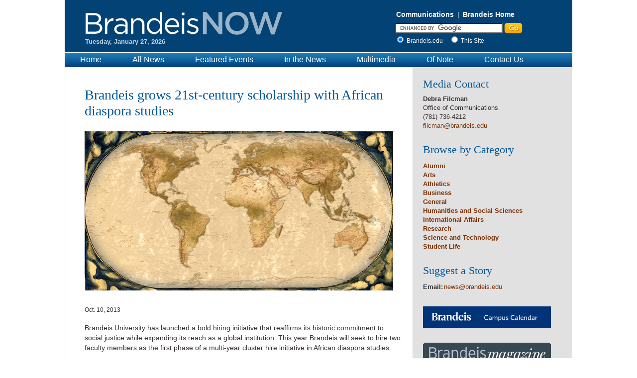

--- FILE ---
content_type: text/html; charset=UTF-8
request_url: https://www.brandeis.edu/now/2013/october/aaascluster.html
body_size: 13722
content:
<!DOCTYPE html PUBLIC "-//W3C//DTD XHTML 1.0 Transitional//EN" "http://www.w3.org/TR/xhtml1/DTD/xhtml1-transitional.dtd">
<html xmlns="http://www.w3.org/1999/xhtml" lang="en" xmlns:fb="http://www.facebook.com/2008/fbml">
  <head>
    <meta content="text/html;charset=utf-8" http-equiv="content-type" />
    <meta content="width=1020" name="viewport" />
    <title>
			Brandeis grows 21st-century scholarship with African diaspora studies | BrandeisNOW
		</title>
    
    
    
        
		<meta content="website" property="og:type" /><meta content="BrandeisNOW" property="og:site_name" /><meta content="Brandeis grows 21st-century scholarship with African diaspora studies | BrandeisNOW" property="og:title" /><meta content="https://www.brandeis.edu/now/2013/october/aaascluster.html" property="og:url" /><meta content="" property="og:description" /><meta content="summary_large_image" name="twitter:card" /><meta content="https://www.brandeis.edu/now/2013/october/images/oldmap620inside.jpg" property="og:image" /><meta content="https://www.brandeis.edu/now/2013/october/images/oldmap620inside.jpg" name="twitter:image" />
    
	
    <link href="/now/design-files/css/styles.css" media="all" rel="stylesheet" type="text/css" />
    <link href="/now/design-files/css/weather.css" media="screen" rel="stylesheet" type="text/css" /> 
    <link href="/now/design-files/css/print-handheld.css" media="print" rel="stylesheet" type="text/css" />  
    <link href="/now/design-files/css/print.css" media="print" rel="stylesheet" type="text/css" />         
	<script src="https://ajax.googleapis.com/ajax/libs/jquery/1.7.1/jquery.min.js" ></script>
    <script language="javascript" src="https://www.brandeis.edu/zeta/js/swfobject.js" type="text/javascript" ></script>
    <script language="javascript" src="/now/design-files/js/date-tabs.js" type="text/javascript" ></script>
    <script language="javascript" src="/now/design-files/js/news-tabs.js" type="text/javascript" ></script>
    <script language="javascript" src="/now/design-files/js/random-items.js" type="text/javascript" ></script>
    <script language="javascript" src="/now/design-files/js/ac-snippet.js" type="text/javascript" ></script>                
    <link href="/now/rss.xml" rel="alternate" title="Brandeis News" type="application/rss+xml" />
    
    <link href="/now/design-files/css/print-handheld.css" media="handheld, only screen and (max-device-width:480px)" rel="stylesheet" type="text/css" />  
    <link href="/now/design-files/css/handheld.css" media="handheld, only screen and (max-device-width:480px)" rel="stylesheet" type="text/css" />
    <link href="/now/design-files/ceebox/css/ceebox.css" media="handheld, screen" rel="stylesheet" type="text/css" />
    <script language="javascript" src="/now/design-files/ceebox/js/jquery.ceebox-min.js" type="text/javascript" ></script>
    <script language="javascript" src="/now/design-files/js/ceebox-setup.js" type="text/javascript" ></script>
    <script language="javaScript" src="https://admin.brightcove.com/js/BrightcoveExperiences.js" type="text/javascript" ></script>
    <script language="javaScript">
            $(document).ready(function() {if (navigator.userAgent.match(/Android/i) || navigator.userAgent.match(/webOS/i) || navigator.userAgent.match(/iPhone/i) || navigator.userAgent.match(/iPod/i)) {$("meta[name='viewport']").attr("content", "width=device-width");}});
    </script>

    
    <!-- Google Tag Manager -->
<script>(function(w,d,s,l,i){w[l]=w[l]||[];w[l].push({'gtm.start':
new Date().getTime(),event:'gtm.js'});var f=d.getElementsByTagName(s)[0],
j=d.createElement(s),dl=l!='dataLayer'?'&l='+l:'';j.async=true;j.src=
'https://www.googletagmanager.com/gtm.js?id='+i+dl;f.parentNode.insertBefore(j,f);
})(window,document,'script','dataLayer','GTM-NN3V5WB');</script>
<!-- End Google Tag Manager -->

  </head>
  <body class="inner-page">

    <!-- Google Tag Manager (noscript) -->
<noscript><iframe src="https://www.googletagmanager.com/ns.html?id=GTM-NN3V5WB"
height="0" width="0" style="display:none;visibility:hidden"></iframe></noscript>
<!-- End Google Tag Manager (noscript) -->

    
    <div id="wrapper">
        <a class="skip" href="#content">Skip to content</a>
      <div id="header" role="banner">
        <h1><a href="/now/index.html"><img alt="BrandeisNOW" src="/now/design-files/images/logo.png" /></a></h1>
        <div id="current_date">Tuesday, January 27, 2026</div>
        <div id="brandeis_links"><a href="https://www.brandeis.edu/communications/" target="_blank">Communications</a> | <a href="https://www.brandeis.edu/">Brandeis Home</a> 
          <div id="google_search" role="search">
	<!-- Google CSE Search Box Begins  -->
	<form action="/now/search-results.html" id="cse-search-box">
		<input name="cx" type="hidden" value="014453177315759626914:x79taswc0q8" />
		<input name="cof" type="hidden" value="FORID:11" />
		<input aria-label="Enter Search" id="q" name="q" onfocus="this.value = ''" size="25" type="text" />
		<input alt="submit search" class="submit" src="/now/design-files/images/go-button.png" type="image" value="Submit" />
		<!--radio buttons-->
		<fieldset>
			<input checked="checked" class="circle" id="brandeis" name="hq" type="radio" value="" />
			<label for="brandeis">Brandeis.edu&#160;&#160;&#160;</label>
			<input class="circle" id="thisSite" name="hq" type="radio" value="site:www.brandeis.edu/now" />
			<label for="thisSite">This Site</label>
		</fieldset>
	</form>
	<script src="https://www.google.com/coop/cse/brand?form=cse-search-box&amp;lang=en" type="text/javascript" ></script>
	<!-- Google CSE Search Box Ends -->
</div>
        </div>
      </div>
      <div id="nav" role="navigation"><ul class="menufloat"><li><a href="/now/index.html">Home</a></li><li><a href="/now/all-news.html">All News</a></li><li><a href="/now/events/index.html">Featured Events</a></li><li><a href="/now/in-the-news.html">In the News</a></li><li><a href="/now/multimedia.html">Multimedia</a></li><li><a href="/now/of-note.html">Of Note</a></li><li><a href="/now/contact.html">Contact Us</a></li></ul></div>
      <div id="content">
        <div id="primary" role="main"> 
          <div class="news" id="contentText"><div class="addthis_sharing_toolbox" ></div><h2>Brandeis grows 21st-century scholarship with African diaspora studies</h2><div class="captionedImageGroup"><div class="captionedImage full-width v2 last"><img alt="" src="/now/2013/october/images/oldmap620inside.jpg" /></div></div><div class="byline-date"><span class="date">Oct. 10, 2013</span></div>Brandeis University has launched a bold hiring initiative that reaffirms its historic commitment to social justice while expanding its reach as a global institution. This year Brandeis will seek to hire two faculty members as the first phase of a multi-year cluster hire initiative in African diaspora studies. &#160;<br />
 <br />
 &#8220;The field of African diaspora studies has allowed scholars to understand the connections as well as differences between dispersed peoples of African descent in exciting new ways &#8212; by grappling with issues related to race, ethnicity, culture, gender, language and religion in an interdisciplinary manner,&#8221; said <a href="https://www.brandeis.edu/facultyguide/person.html?emplid=7f443ffde35747ba69faca210faff07145fab78c" target="_blank">Chad Williams</a>, associate professor and chair of the department of African and Afro-American studies.&#160;&#160; &#160;<br />
 <br />
 This initiative puts Brandeis in the vanguard of universities broadening their faculty and curriculum to reflect growing interest among professors and students in a deeply interdisciplinary and global approach to scholarship. In addition to hiring new faculty, the initiative will also develop collaborative programming centered around the study of the African diaspora and other historically significant diasporas, such as the Jewish diaspora. &#160;<br />
 <br />
 &#8220;We envision this effort, building on our existing expertise and combined with the intellectual energy of new faculty hires, establishing Brandeis as a premier institution for the study of how diasporas have and continue to shape our everyday lives,&#8221; Williams added.&#160; &#160;<br />
 <br />
 Two searches are underway: a joint appointment position in <a href="https://www.brandeis.edu/departments/afroamerstudies/" target="_blank">African and Afro-American studies</a> and <a href="https://www.brandeis.edu/programs/wgs/" target="_blank">women&#8217;s and gender studies</a>, and a historian of Latin America in the <a href="https://www.brandeis.edu/departments/history/" target="_blank">history department</a>. The focus of future searches remains open and will be determined by the priorities of specific departments and programs. &#160;<br />
 <br />
 In using African diaspora studies as the organizing framework of this initiative, Brandeis seeks to strengthen natural connections between various departments, as well as address key university priorities. &#160;<br />
 <br />
 Susan Birren, dean of the College of Arts and Sciences, noted that the broad scope of these searches reflects a commitment to inter- and cross-disciplinary teaching, learning and scholarship. &#8220;This is exactly the kind of initiative identified by our faculty in our university-wide strategic planning process as an opportunity to build on areas of excellence through selective use of cluster hires in key disciplines,&#8221; she noted. <br />
 <br />
 The timing of the initiative comes as Brandeis begins the implementation phase of the new Strategic Plan, approved in May by the Board of Trustees. &#160;<br />
 <br />
 &#8220;Our faculty has conceived and shaped this cluster-hire initiative, which is an important step in achieving several of Brandeis University&#8217;s current strategic goals, including deepening our campus commitment to social justice, broadening our diversity of people and ideas, and fostering our international engagement,&#8221; said Provost Steven A.N. Goldstein &#8217;78, MA&#8217;78.</div><div id="story-categories"><p>Categories: <a href="/now/categories/humanities-and-social-sciences.html">Humanities and Social Sciences</a>, <a href="/now/categories/international-affairs.html">International Affairs</a></p></div><a class="story-homelink" href="/now/index.html">Return to the BrandeisNOW homepage</a>
        </div>
        <div id="sidebar" role="complementary"><div class="sidebar_section contact"><h4>Media Contact</h4><ul><li><b>Debra Filcman</b></li><li>Office of Communications</li><li>(781) 736-4212</li><li><a href="mailto:filcman@brandeis.edu">filcman@brandeis.edu</a></li></ul></div><system-region name="DEFAULT"/><div class="sidebar_section"><h4>Browse by Category</h4><ul><li><a href="/now/categories/alumni.html">Alumni</a></li><li><a href="/now/categories/arts.html">Arts</a></li><li><a href="/now/categories/athletics.html">Athletics</a></li><li><a href="/now/categories/business.html">Business</a></li><li><a href="/now/categories/general.html">General</a></li><li><a href="/now/categories/humanities-and-social-sciences.html">Humanities and Social Sciences</a></li><li><a href="/now/categories/international-affairs.html">International Affairs</a></li><li><a href="/now/categories/research.html">Research</a></li><li><a href="/now/categories/science-and-technology.html">Science and Technology</a></li><li><a href="/now/categories/student-life.html">Student Life</a></li></ul></div><div class="sidebar_section suggest-story">
<h4>Suggest a Story</h4>
<span class="email">Email:</span> <a href="mailto:news@brandeis.edu">news@brandeis.edu</a></div><div class="sidebar_section sidebar_button"><a href="https://www.brandeis.edu/events/" rel="noopener" target="_blank"><img alt="Connect to Brandeis Events" height="43" src="/now/design-files/images/brandeis-events-button.png" width="257" /></a></div>
<div class="sidebar_section sidebar_button"><a href="https://www.brandeis.edu/magazine/" rel="noopener" target="_blank"><img alt="Connect to Brandeis Magazine" height="43" src="/now/design-files/images/brandeis-magazine-button.jpg" width="257" /></a></div>
<div class="sidebar_section sidebar_button"><a href="/now/subscribe.html"><img alt="BrandeisNow Subscribe to our Weekly News Email" src="/now/design-files/images/subscribe-button.png" /></a></div><div id="social-links"><a href="http://www.facebook.com/brandeisuniversity" target="_blank"><img alt="facebook" src="/now/design-files/images/social-fb.png" width="35" /></a> <a href="http://twitter.com/BrandeisU" target="_blank"><img alt="twitter" src="/now/design-files/images/social-tw.png" /></a> <a href="https://www.youtube.com/brandeisuniversity" target="_blank"><img alt="youtube" src="/now/design-files/images/social-yt.png" /></a> <a href="http://www.instagram.com/brandeisuniversity" target="_blank"><img alt="flickr" src="/now/design-files/images/social-fl.png" /></a> <a href="https://www.brandeis.edu/now/rss.xml" target="_blank"><img alt="RSS" src="/now/design-files/images/social-rss.png" /></a></div></div>           
        <div id="footer" role="contentinfo">&#169; 2026 <a href="https://www.brandeis.edu">Brandeis University</a>&#160;&#160;|&#160;&#160;415 South Street, Waltham, MA 02453&#160;&#160;|&#160;&#160;(781) 736-2000&#160;&#160;|&#160;&#160;<a href="https://www.brandeis.edu/now/contact.html">Contact</a>&#160;&#160;|&#160;&#160;<a href="https://www.brandeis.edu/emergency/">Emergency Services</a></div>
      </div>      
               <script type="text/javascript">
      var addthis_config = {
         data_ga_property: 'UA-19307853-1'
      }; 
</script>     
<script src="//s7.addthis.com/js/300/addthis_widget.js#pubid=brandeis" type="text/javascript" ></script>
    </div>
    <fb:root />
    

  </body>
</html>

--- FILE ---
content_type: text/css
request_url: https://www.brandeis.edu/now/design-files/css/styles.css
body_size: 21806
content:
 /* Reset, Base Rules */
html, body, div, ul, li, form, fieldset, legend, label {
    margin: 0;
    padding: 0;
}
body :focus {
    outline: 2px solid #005FCC;
    outline-offset: -2px;
}
body :focus:hover, body :focus:active {
	 outline:none;
}
*:focus:not(:focus-visible) {
    outline:0 !important;
}
#header :focus, #nav :focus {
    outline-color: #ffffff;
}
h1, h2, h3, h4, h5, h6, th, td, caption {
    font-weight:normal;
}
ul,li {
    list-style-type: none;
}
a {
    text-decoration: none;
}
.last {
    border:0 !important;
    margin-right:0 !important;
    padding-right: 0px !important;
}
img {
    border: 0;
}
html {
    overflow:scroll
    height:100%;
}
body {
    font-family: Arial,sans-serif;
    font-size:14px;
    font-weight:normal;
    line-height:18px;
    height:100%;
}
#wrapper {
    width:1020px;
    margin:0 auto;
}
.skip {
  display: inline-block;
  padding: 16px 30px;
  border: 0.0625rem solid;
  color: #fff;
  font-family: "museo sans 500", sans-serif;
  font-size: 12px;
  font-weight: bold;
  line-height: 1.1667;
  text-transform: uppercase;
  background-color: #1f6bb7;
  position: fixed;
  top: auto;
  left: -9999px;
  text-align: center;
  z-index:100;
  width:1px;
  height:1px;
  overflow:hidden;
}
.skip:focus {
  left:50%;
  -webkit-transform: translateX(-50%);
  -ms-transform: translateX(-50%);
  transform: translateX(-50%);
  outline-offset: -2px;
  width:auto;
  height:auto;
}
/* header */
#header {
    height:105px;
    margin-bottom: 1px;
    background: #034275;
    position:relative;
}
#header h1 {
    margin:0;
    position:absolute;
    top:24px;
    left:42px;
}
#header h1 a {
    display:block;
}
#header h1 {
    width:396px;
}
#header h1 img {
    width:100%;
}
#current_date {
    position:absolute;
    color:#c4d3de;
    font-weight:bold;
    font-size:13px;
    top:75px;
    left:41px;
}
#brandeis_links {
    position:absolute;
    right:100px;
    top:20px;
    color:#fff;
}
#brandeis_links a {
    color:#fff;
    padding:0 3px;
    font-weight:bold;
}
#brandeis_links a:hover {
    text-decoration:underline;
}
#google_search {
    font-size:12px;
    margin-top:8px;
}
#google_search fieldset {
    border:none;
    margin-top:3px;
}
#google_search .submit {
    vertical-align:top;
}
#weather {
    position:absolute;
    right:-50px;
    top:-5px
}
.menufloat li {
    float:left;
    display:inline;
}
/* navigation bar */
#nav {
    height:29px;
    overflow:hidden;
    background: url(../images/nav_bg.png) repeat-x;
}
#nav li {
    float:left;
}
#nav ul li a {
    display:block;
    font-size:16px;
    padding:5px 31px;
    color:#fff;
}
#nav a:hover, #nav a.active {
    background: url(../images/nav_hover_bg.png) repeat-x;
}
/* content area */
#content {
    color:#362f2d;
    position:relative;
    overflow:hidden;
    height:100%;
    background:url(../images/background.gif) repeat-y;
}
#content a, #content a b {
    color:#7b2e00;
    font-weight:bold;
    font-size:14px;
}
#content a:hover {
    text-decoration: underline;
}
#primary {
    width:640px;
    margin: 0 0 20px 1px;
    padding:25px 19px 0px 39px;
    float:left;
    height:100%;
}
/* alert box */
#alert {
    background-color: #ffe5e5;
    border: 1px solid #cc0000;
    padding: 10px;
    font-family: verdana, sans-serif;
    color: #000000;
    margin-bottom:11px;
}
#alert .heading {
    color:#cc0000;
    font-weight:bold;
    font-size:14px;
}
#alert a {
    font-size:12px;
}
.date, #content .date a {
    font-size:12px;
    font-weight:normal;
    line-height:14px;
    margin:0;
    display:block;
}
.link_source {
    font-weight:bold;
    display:block
}
.author, .source {
    display:block;
    font-weight:bold;
}
.source {
    font-size:12px;
}
.author {
    margin-top:10px;
    color:#666666;
}
/* sidebar */
#sidebar {
    width:260px;
    padding:25px 40px 0 20px;
    margin-left: 1px;
    float:right;
    height:100%
}
.sidebar_section {
    font-size:13px;
    margin-bottom:30px;
    clear:both;
}
.sidebar_section::after {
  content: "";
  clear: both;
  display: table;
}
.sidebar_button a:focus {
    outline-offset: 3px;
}
.sidebar_section h4 {
    font-family:Georgia;
    color:#005696;
    font-size:22px;
    margin:0 0 15px;
}
#content .sidebar_section a {
    font-size:13px;
    display:block;
}
#sidebar a.viewall {
    float:right;
    font-size: 10px !important;
    margin-top:3px;
}
.sidebar_section.suggest-story {
    font-weight:bold;
}
.sidebar_section.suggest-story * {
    float:left
}
.sidebar_section.suggest-story h4 {
    float:none
}
.sidebar_section.suggest-story a {
    margin-left:2px;
}
.sidebar_section.contact ul+ul {
    margin-top:15px;
}
.sidebar_section.contact li:first-child {
    margin-top:-3px;
}
.sidebar_section.contact a, .sidebar_section.suggest-story a {
    font-weight:normal !important;
}
#content .sidebar_section.multimedia a, #content .sidebar_section.feature a {
    margin-bottom:10px;
    display:block;
    max-height:68px;
    line-height:17px;
    overflow:hidden;
    font-weight:normal;
}
#content .sidebar_section.multimedia a.viewall {
    font-weight:bold;
}
.multimedia img, .feature img {
    width:111px;
    height: 74px;
}
.sidebar_section.multimedia li a:first-child, .sidebar_section.feature a:first-child {
    width:111px;
    float:left;
    margin:0 10px 0 0;
}
.sidebar_section li {
    clear:both;
}
.sidebar_section.news li + li, .sidebar_section .submit-event {
    margin-top:15px;
}
/* feature one */
#featured {
    overflow:hidden;
}
#feature_one {
    position:relative;
    overflow:hidden;
}
#feature_one.left {
    border: 1px solid #998675;
    padding: 0 6px 0 15px;
}
#feature_one img {
    padding:9px;
    border:solid 1px #998675;
    overflow:hidden
}
#feature_one.overlay img {
    width:620px;
    height:270px;
}
#feature_one.left img {
    width:405px;
    height:270px;
    border:none;
    padding:0;
}
#feature_one.alternative-homepage img {
    width:620px;
    height:413px;
}
#feature_one.alternative-homepage .feature_text > p {
    color:#666666;
    font-weight:bold;
    font-size:16px;
    line-height:normal;
    margin:0;
    padding:0;
}
#feature_one.overlay .feature_text {
    position:absolute;
    left:20px;
    width:245px;
    bottom:20px;
    height:230px;
    padding:10px;
}

#feature_one a.overlay {
    position:absolute;
    width:100%;
    height:100%;
    top:0;
    left:0;
}
#feature_one a.overlay:focus {
    outline-offset:1px;
}
#feature_one .feature_image {
    position:relative;
}
#feature_one.left .feature_image {
    margin:9px;
}
/* for IE */
#feature_one.screened .feature_text, #feature_one.left .feature_caption.on-image {
    background:transparent;
    filter: progid:DXImageTransform.Microsoft.gradient(startColorstr=#CCFFFFFF,endColorstr=#CCFFFFFF);
}
#feature_one.screened .feature_text, #feature_one.left .feature_caption.on-image {
    background:rgba(255,255,255,.8);
}
#feature_one.left .feature_image {
    float:right;
}
#feature_one .feature_caption {
    position:absolute;
    font-size: 11px;
    line-height: normal;
    color:black;
    margin:0;
    padding:0;
}
#feature_one.left .feature_caption.on-image {
    left:218px;
    right:15px;
    bottom:9px;
    padding:9px 10px;
}
#feature_one.left .feature_caption.below-summary {
     left:15px;
     bottom:23px;
     width:191px;
}
#feature_one.overlay .feature_caption {
    left:20px;
    bottom:23px;
    z-index:10;
    padding:0px 10px;
    width:245px;
}
#feature_one.screened .feature_caption {
    bottom:34px;
}
#feature_one.left .feature_text {
    float:left;
    width:191px
}
#feature_one .feature_text h2 {
    margin:20px 0 10px;
}
#feature_one.left .feature_text h2 {
    margin-top:15px;
}
#feature_one .feature_text h2 a {
    line-height:normal;
    font-family: Georgia;
    font-weight:normal;
    font-size:24px;
    color:#000000 !important;
}
#feature_one.alternative-homepage .feature_text h2 a {
    color:#005799 !important;
    font-size:28px;
    line-height:normal;
    font-weight:normal;
}
#feature_one .feature_text p, .feature_text #contentText, #content .feature_text #contentText a {
    font-size:14px;
    line-height:18px;
}
#feature_one .feature_text a.classification {
    display:block;
    font-size:13px
}
#feature_one.alternative-homepage {
    padding-bottom:30px;
}
#feature_one.alternative-homepage .feature_text a.classification {
    margin:10px 0 0 0;
}
/* features 2-4 */
.feature_section {
    float:left;
    width:200px;
    margin:20px 20px 25px 0;
}
.feature_section h2 {
    font-size:14px;
    margin-top:0;
    padding-top:0;
}
.summary {
    margin:0;
    padding:0;
    font-size:12px;
}
.feature_section img {
    padding-bottom:5px;
}
.feature_section .horizontal img {
    width:200px;
    height:133px;
}
.feature_section .vertical img {
    width:98px;
    height:147px;
}
.feature_section > a {
    display:block;
}
.feature_section > a:focus {
    outline-offset: 1px;
}
.feature_section .vertical.left {
    float:left;
    padding-right: 5px;
}
.feature_section .vertical.right {
    float:right;
    padding-left:5px;
}
#content .feature_section a.classification {
    font-size:12px
}
/* inner page */
.inner-page h2 {
    font-family:Georgia;
    color:#005799;
    font-size:28px;
    line-height:32px;
    border-bottom:2px solid #998675;
    margin:0 0 10px 0;
    padding-bottom:20px;
}
#inner-list, .inner-list, .archive-items {
    clear:both;
}
#inner-list.category li {
    margin-top:10px;
    padding-bottom:10px;
}
#inner-list p, .inner-list p {
    margin-top:4px;
}
#inner-list .date, .inner-list .date {
    margin-top:4px;
}
#inner-list .source {
    margin:2px 0;
}
#inner-list li, .inner-list li {
    overflow:hidden;
    margin-bottom:10px;
    padding-top:10px;
}
#inner-list li + li, .inner-list li + li {
    border-top:1px solid #998675
}
#inner-list li.more {
    padding-top:40px;
    font-size:10px;
}
#inner-list li img {
    float:right;
    margin:0 0 3px 3px;
    padding:0;
}
#inner-list li img.horizontal {
    width:160px;
    height:107px;
}
#inner-list li img.vertical {
    width:107px;
    height:160px;
}
.archive-items .message {
    font-size:14px;
    font-weight:bold;
}
.archive-items h2 {
    border:none;
    clear:both;
}
#date-tabs, #news-tabs {
    overflow:hidden;
    float:right;
    font-size:12px;
}
/* date tabs and news tabs */
#date-tabs {
    margin:10px 0 15px 0;
}
#date-tabs li, #news-tabs li {
    float:left;
    padding:0 5px;
}
#date-tabs a, #news-tabs a {
    display:block;
    height:21px;
}
/* date tabs */
#date-tabs .btn-all-items {
    width: 40px;
    background-image:url(../images/btn_all_news.png);
}
#date-tabs .btn-today-items {
    width:58px;
    background-image:url(../images/btn_today_news.png)
}
#date-tabs .btn-week-items {
    width:116px;
    background-image:url(../images/btn_week_news.png)
}
#date-tabs .btn-month-items {
    width:118px;
    background-image:url(../images/btn_month_news.png)
}
#date-tabs li {
    float:left;
    padding:0 5px;
}
#date-tabs a {
    display:block;
    height:21px;
}
#date-tabs .btn-all-items:hover, #date-tabs .btn-all-items.active {
    width: 40px;
    background-image:url(../images/btn_all_news_on.png);
}
#date-tabs .btn-today-items:hover, #date-tabs .btn-today-items.active {
    width:58px;
    background-image:url(../images/btn_today_news_on.png)
}
#date-tabs .btn-week-items:hover, #date-tabs .btn-week-items.active {
    width:116px;
    background-image:url(../images/btn_week_news_on.png)
}
#date-tabs .btn-month-items:hover, #date-tabs .btn-month-items.active {
    width:118px;
    background-image:url(../images/btn_month_news_on.png)
}
/* news tabs */
.news-item-group div + div {
    margin-top:60px;
}
#news-tabs {
    margin:10px 0 15px 0;
}
#news-tabs .btn-all-items {
    width: 40px;
    background-image:url(../images/btn_all_news.png);
}
#news-tabs .btn-news-items {
    width:55px;
    background-image:url(../images/btn_news.png)
}
#news-tabs .btn-inthenews-items {
    width:89px;
    background-image:url(../images/btn_inthenews.png)
}
#news-tabs .btn-aroundcampus-items {
    width:75px;
    background-image:url(../images/btn_ofnote.png)
}
#news-tabs li {
    float:left;
    padding:0 5px;
}
#news-tabs a {
    display:block;
    height:21px;
}
#news-tabs .btn-all-items:hover, #news-tabs .btn-all-items.active {
    width: 40px;
    background-image:url(../images/btn_all_news_on.png);
}
#news-tabs .btn-news-items:hover, #news-tabs .btn-news-items.active {
    width:55px;
    background-image:url(../images/btn_news_on.png)
}
#news-tabs .btn-inthenews-items:hover, #news-tabs .btn-inthenews-items.active {
    width:89px;
    background-image:url(../images/btn_inthenews_on.png)
}
#news-tabs .btn-aroundcampus-items:hover, #news-tabs .btn-aroundcampus-items.active {
    width:75px;
    background-image:url(../images/btn_ofnote_on.png)
}
/* more news */
#more_news {
    clear:both;
    margin-top:20px;
}
#more_news h3 {
    font-size:14px;
    line-height:15px;
    color:#fff;
    background-color:#b0bac0;
    padding:3px 10px;
    border-top:solid 1px #024274;
    border-bottom:solid 1px #024274
}
#more_news li {
    overflow:hidden;
    clear:both;
    margin-bottom: 10px;
}
#more_news li .date {
    font-size:12px;
    line-height:18px;
    float:left;
    width:100px;
}
#more_news a.viewall {
    float:right;
    margin-top:25px;
    font-size:14px;
}
#more_news li a {
    float:left;
    width:535px;
}
/* content Text */
#contentText {
    overflow:hidden;
}
#contentText ul li {
    list-style:disc outside none;
    margin-left:15px;
}
/* news story */
#contentText.news {
    line-height:20px;
}
#contentText.news h2 {
    margin:0;
    padding:0;
    border:none;
    line-height:normal;
}
#contentText.news h4 {
    font-size:16px;
    line-height:20px;
    color:#666666;
    font-weight:bold;
    margin:6px 0 2px 0;
}
#contentText.news h2 + .byline-date, #contentText.news h4 + .byline-date {
    margin-top:12px;
}
#contentText.news .date {
    margin-bottom:17px;
    line-height:18px
}
#contentText.news .author, #content #contentText.news .author a {
    margin:0;
    font-size:12px;
}
#contentText.news .captionedImageGroup + .byline-date, .slideshow + .byline-date {
    margin-top:25px;
}
/* slideshow */
#mss.v1 img, #slideshow-v1, #mss.v1 {
    width:468px;
    height:314px;
}
#mss.v2 img, #slideshow-v2, #mss.v2 {
    width:620px;
    height:413px;
}
/* captioned image */
.captionedImageGroup.left {
    float: left;
    padding: 0 10px 0 0;
}
.captionedImageGroup, .slideshow {
    margin-top:25px;
}
.captionedImageGroup+.captionedImageGroup {
    margin-top:0;
}
/* ceebox slideshow */
.captionedImage .ceebox {
    font-size:11px;
    height:20px;
}
.captionedImage.full-width .ceebox {
    text-align:right;
}
.captionedImage.vertical .ceebox, .captionedImage.horizontal .ceebox {
    text-align:left;
}
.captionedImage .ceebox a:first-child {
    padding-left:20px;
    background:url(../images/mm_icon_slideshow.gif) no-repeat left center;
}
#cee_box h2 {
    border-bottom: none;
    line-height:1.2;
    padding:0;
     color:black;
     font-size:1em;
}
.captionedImage img {
    display:block;
}
.captionedImage.full-width, .captionedImage.full-width img {
    width:620px;
}
.captionedImage.full-width {
    margin-bottom:30px;
}
.captionedImage.vertical.last, .captionedImage.horizontal.last {
    margin-bottom:14px;
}
.captionedImage + .captionedImage {
    margin-top:10px;
}
.captionedImage.v2.horizontal, .captionedImage.v2.horizontal img {
    width:255px;
}
.captionedImage.v2.horizontal img {
    height:170px;
}
.captionedImage.v2.vertical, .captionedImage.v2.vertical img {
    width:220px;
}
.captionedImage.v2.vertical img {
    height:330px;
}
.captionedImage.v1.horizontal, .captionedImage.v1.horizontal img {
    width:225px;
}
.captionedImage.v1.vertical, .captionedImage.v1.vertical img {
    width:150px;
}
.wysiwygCaptionedImage.left {
    float:left;
    margin-right:10px;
}
.wysiwygCaptionedImage.right {
    float:right;
    margin-left:10px;
}
.wysiwygCaptionedImage {
    display:table;
}
.wysiwygCaptionedImage img {
    max-width:100%;
}
.wysiwygCaptionedImage .caption {
    display:table-caption;
    caption-side: bottom;
}
.wysiwygCaptionedImage .caption p {
    margin-top:11px;
}
.wysiwygCaptionedImage .caption span + p {
    margin-top:0;
}
.captionedImage .imagecredit {
    display:block;
    margin:0;
    padding:0;
    text-align:right;
    font-size:11px;
    color:#aaaaaa;
}
.captionedImage p {
    display:block;
    margin:0;
    padding:0;
    font-size:12px;
    color:#666666;
}
.captionedImage img + p {
    margin-top: 7px;
}
#story-categories {
    clear:both;
    margin-top:34px
}
.story-homelink {
    display:none
}
#content .archiveMonthTitle {
    padding-bottom:7px;
}
#content .news-archive {
    overflow:hidden;
}
/* news archive */
#content .news-archive h3 {
    font-size:16px;
    font-weight:bold;
}
#content .news-archive a {
    font-size:12px;
}
#content .news-archive .archive-months {
    overflow:hidden;
    }
#content .news-archive .archive-months ul {
    float:left;
    padding-right:105px;
}
#content .archiveMonthNav {
    padding-top:3px;
}
#content .archiveMonthNav a {
    font-size:13px;
    font-family: Arial,sans-serif;
}
#content .archiveMonthNav a + a {
    padding-left:40px;
}
/* social links */
#social-links {
    margin:36px 0;
    width:259px;
    height:50px;
    padding:30px 0 0 15px;
    background: url(../images/social-bg.png) no-repeat;
}
#social-links img {
    margin-right:10px
}
/* footer */
#footer a {
    font-weight:normal;
    font-size:11px;
}
#footer {
    clear:both;
    font-size:11px;
    padding-top:10px;
    border-top:solid 1px #998675;
    margin-top:15px;
}
.inner-page #footer, .home #footer {
    width:640px;
    margin-left:39px;
}
/* AddThis Box */
.addthis_toolbox {
    float:right;
    width: 110px;
    margin: 0 0 10px 20px;
}
.addthis_toolbox .vertical {
    background: #fff;
    padding: 1px;
    border: 1px solid #cccccc;
}
.addthis_toolbox .vertical a {
    position: relative;
    display: block;
    background: #fff;
    font-size:11px;
    padding: 6px 0 6px 34px;
    text-decoration: none;
    color: #bbb !important;
    border-bottom: 1px solid #eee;
}
.addthis_toolbox .vertical a:last-child {
    border-bottom:none;
}
.addthis_toolbox .vertical a:hover {
    background: #f5f5f5;
    color: #777;
    text-decoration: none;
}
.addthis_toolbox .vertical span {
    position: absolute;
    left: 14px;
    top: 4px;
}
.float-right {
    float: right;
    width: auto;
    padding-left: 10px;
}
.float-left {
    float: left;
    width: auto;
    padding-right: 10px;
}
/* zeta webeditstyles - must change there as well */
.captionBNOW {
    font-family: Arial, sans-serif;
    font-size: 12px;
    color: #666666;
    line-height: 18px;
}

.quote {
    font-size:20px;
    line-height:29px;
    color:#7b2e00;
    font-weight:bold;
    padding: 14px 34px 16px;
    float:right;
    width:45%;
    margin:0;
}

.callout {
    margin-top: 1.25rem;
    margin-bottom: 1.25rem;
    padding: 1.25rem;
    background: #f5f4f0;
    border-top: .25rem solid #7b2e00;
}


.table-615 {width:615px;}
.table-590 {width:590px;}
.table-395 {width:395px;}
.table-300 {width:300px;}
.table-200 {width:200px;}

/*around campus*/
.ac-snippet{
    overflow:hidden;
    margin: 0 28px 10px 0;
    padding-top:10px;
}
.ac-snippet + .ac-snippet {
    border-top:1px solid #998675
}
#ac-snippets .date {
    margin:12px 0;
}
.ac-snippet .captionedImageGroup {;
    margin:0 15px 15px 0;
    padding:0;
}

.ac-snippet .captionedImage.horizontal, .ac-snippet .captionedImage.horizontal img {
    width:218px;
}
.ac-snippet .captionedImage.vertical, .ac-snippet .captionedImage.vertical img {
    width:143px;
}
.ac-snippet .captionedImage.full-width, .ac-snippet .captionedImage.full-width img {
    width:425px;
}
.ac-snippet .captionedImage.horizontal img {
    height:145px;
}
.ac-snippet .captionedImage.vertical img {
    height:215px;
}
#ac-snippets .ac-snippetText li {
    list-style:disc inside none;
}
.ac-snippet .expand, .ac-snippet .collapse {
    margin:16px 0;
    display:block;   
}

.ac-snippet .rest {
    display:none;
}
#ac-snippets .more {
    padding-top:40px;
}

.gs-title, .gs-title b {text-decoration:none !important; border:0 !important}

.addthis_sharing_toolbox {
    width:622px;
    text-align:right;
    margin-bottom:15px;}


--- FILE ---
content_type: text/css
request_url: https://www.brandeis.edu/now/design-files/css/weather.css
body_size: 796
content:
#weather-widget {
background-color: #024274;
color: #fff;
padding: 6px;
width: 31px;
text-align: center;
font-size: 16px;
font-family: Arial, sans-serif;
}

#weather-widget a {
padding:0;
}

.weatherImage {
display: block;
height: 31px;
width: 31px;
margin-bottom: 5px;
overflow: hidden;
text-indent: -9999px;
background-image: url("../images/weather_icons.gif");
background-repeat: no-repeat;
background-position: 0px 0px;
}

.weatherTemp {
width: 31px;
text-align: center;
margin:0;
margin:0;
}

--- FILE ---
content_type: text/css
request_url: https://www.brandeis.edu/now/design-files/css/print-handheld.css
body_size: 1641
content:
#nav, .inner-page #sidebar, #brandeis_links, #footer, .viewall, #social-links, .more, #date-tabs, .basic-carousel-control, .addthis_toolbox, #slideshow-v1, #slideshow-v2{  
display:none !important;
}
body, #header, #wrapper, #content, #primary, #feature_one, #more_news, .home #sidebar {
float: none !important;
width: auto !important;
margin: 0 !important;
padding: 0 !important;
}
#wrapper {
margin:10px !important;  
}
#header {
background-color:white !important;
height:100% !important;
}
#header h1 {
position:static !important;
margin:20px 0 10px 0 !important;
width:297px !important;
}
#current_date {
display: none !important;
}
#content {
overflow:visible !important;
background-image: none !important;
}

#primary {
padding-top:0 !important;
border:none !important;
}
#inner-list li, .inner-list li {
border:0 !important;
}
img {
border:0 !important;
}
.captionedImage.v2.horizontal, .captionedImage.v2.horizontal img {
    width:204px;
}
.captionedImage.v2.vertical, .captionedImage.v2.vertical img {
    width:176px;
}
.captionedImage.v1.horizontal, .captionedImage.v1.horizontal img {
    width:180px;
}
.captionedImage.v1.vertical, .captionedImage.v1.vertical img {
    width:120px;
 }
.captionedImage.v2.horizontal img {
    height:136px;
}
.captionedImage.v2.vertical img {
    height:264px;
}



--- FILE ---
content_type: text/css
request_url: https://www.brandeis.edu/now/design-files/css/handheld.css
body_size: 1829
content:
#contentText.news, #contentText.news .author {
     font-size: 16px;
     line-height: 1.5;
}
/*headine*/
 .inner-page h2 {
     font-size:26px;
}
 #header {
     background: #ffffff url(../images/logo-mobile.jpg) no-repeat left top;
     background-size:contain;
}
 h1 img {
     visibility:hidden;
}
/* date */
 #contentText.news .date {
     font-size: 13px !important;
}
 .captionedImageGroup {
     float:none !important;
     padding:0 !important;
}
.wysiwygCaptionedImage {
    float:none !important;
}
.wysiwygCaptionedImage.left {
    margin-right:0;
}
.wysiwygCaptionedImage.right {
    margin-left:0;
}
 .captionedImage.full-width, .captionedImage.full-width img {
     width:297px;
}
/*credit*/
 .captionedImage .imagecredit {
     font-size: 13px !important;
}
/*caption*/
 .captionedImage p {
     font-size: 14px !important;
}
/*content links*/
 #content #contentText a {
     font-size:16px !important;
}
 #contentText ul li {
     margin-left:18px;
}
 #contentText img {
     display:block;
}
 #contentText table, #contentText img {
     float:none;
}
/*categories*/
 #content, #content a {
     font-size:18px !important;
}
 .story-homelink {
    display:block !important
}
 .quote {
     float:none;
     width:100%;
     padding: 0;
     margin-bottom:28px;
}
.responsive-video {
    position:relative;
    height:0;
    padding-bottom:56.25%;
}
.responsive-video iframe {
    position:absolute;
    top:0;
    left:0;
    width:100%;
    height:100%;
}

 

--- FILE ---
content_type: application/javascript
request_url: https://www.brandeis.edu/now/design-files/js/ceebox-setup.js
body_size: 333
content:
$(document).ready(function(){ 
        $(".ceebox").ceebox();
});